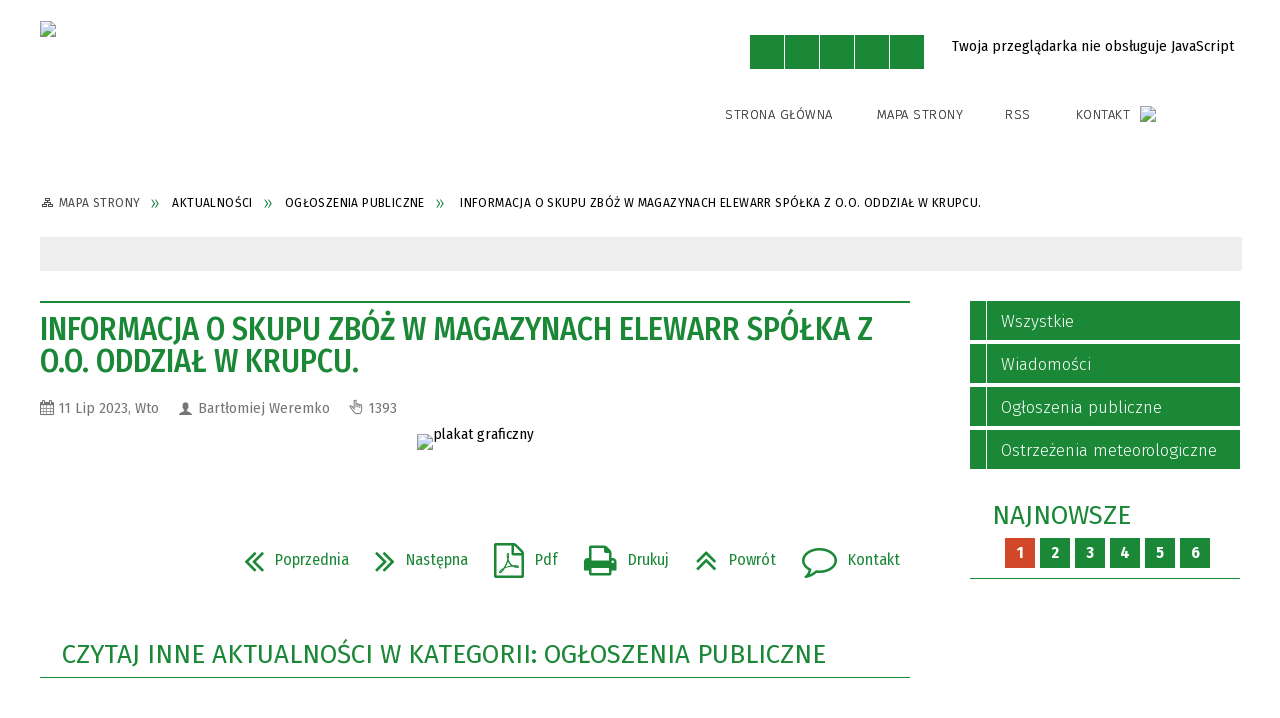

--- FILE ---
content_type: text/html; charset=utf-8
request_url: http://www.lopiennikgorny.pl/aktualnosc-658-informacja_o_skupu_zboz_w_magazynach.html
body_size: 13519
content:
<!DOCTYPE html>
<html lang="pl"  itemscope="itemscope" itemtype="http://schema.org/WebPage" xmlns="http://www.w3.org/1999/xhtml">
    <head>
        <!-- METAS - - - - - - - - - - - - - - - - - - - - - - - - - - - - - -->
        <title itemprop="name">Informacja o skupu zbóż w magazynach ELEWARR Spółka z o.o. Oddział w Krupcu. - Aktualności - Urząd Gminy w Łopienniku Górnym</title>
<meta http-equiv="Content-Type" content="text/html; charset=utf-8">
	<meta name="title" content="Informacja o skupu zbóż w magazynach ELEWARR Spółka z o.o. Oddział w Krupcu. - Aktualności - Urząd Gminy w Łopienniku Górnym">
	<meta name="description" content="Urząd Gminy w Łopienniku Górnym W związku ze zbliżającymi się żniwami i czasem skupu zbóż ze zbiorów 2023 r. w magazynach ELEWARR Spółka z o.o. Oddział w Krupcu zapraszamy do kontaktu.">
	<meta name="keywords" content="Urząd Gminy w Łopienniku Górnym">
	<meta name="author" content="CONCEPT Intermedia www.sam3.pl">
	<meta name="robots" content="index, follow">
        <meta name="viewport" content="width=device-width" >        
        
        <!-- EXTERNALS - - - - - - - - - - - - - - - - - - - - - - - - - - - -->		
        <link rel="shortcut icon" href="/themes/skin_01/images/favicon.ico" >
        <link rel="alternate" type="application/rss+xml"  title="RSS 2.0" href="http://www.lopiennikgorny.pl/aktualnosci.xml">
		
		

		
        	<link rel="stylesheet" type="text/css" media="all" href="/themes/skin_01/css/common.css">
	<link rel="stylesheet" type="text/css" media="all" href="/css/concept.gallery.css">
	<link rel="stylesheet" type="text/css" media="all" href="/css/_global.css">
	<link rel="stylesheet" type="text/css" media="screen" href="/wcag_video_player/ableplayer.min.css">
	<link rel="stylesheet" type="text/css" media="all" href="/css/icons_library.css">
	<link rel="stylesheet" type="text/css" media="screen" href="/css/jquery-ui-1.13.2/jquery-ui.min.css">
	<link rel="stylesheet" type="text/css" media="screen" href="/js/fancyBox/jquery.fancybox.css">
	<link rel="stylesheet" type="text/css" media="print" href="/css/print_strona.css">
	<link rel="stylesheet" type="text/css" media="all" href="/themes/skin_01/css/responsive.css">
	<link rel="stylesheet" type="text/css" media="all" href="/themes/skin_01/css/_multisite.css">
	<link rel="stylesheet" type="text/css" media="all" href="/css/concept-carousel.css">

        <!-- JAVASCRIPTS - - - - - - - - - - - - - - - - - - - - - - - - - - -->
                
                
        <script src="/js/jquery/jquery-3.5.0.min.js"></script>
                
        <script src="/js/jquery/jquery-ui-1.13.2.min.js"></script>
        <script src="/js/hammer.min.js"></script>
	<script src="/js/whcookies.min.js" ></script>
        <script src="/js/jquery/jquery.ui.datepicker.min.js"></script> 
        <script src="/js/jquery/jquery-ui-timepicker-addon.min.js"></script> 
        
        <script>
//<![CDATA[
document.write("<style>.zajawka { visibility: hidden; }</style>");
//]]>
</script>
        <!-- cdn for modernizr, if you haven't included it already -->
        <!-- script src="http://cdn.jsdelivr.net/webshim/1.12.4/extras/modernizr-custom.js"></script -->
        <!-- polyfiller file to detect and load polyfills -->
        <!-- script src="http://cdn.jsdelivr.net/webshim/1.12.4/polyfiller.js"></script -->

                <script>
        function get_upload_image_size(dimension)
        {
        if($dimension == 'x')
        return 270;
        else
        return 180;
        }
        </script>
        
        <script src="/js/../themes/skin_01/js/multisite.js"></script>
<script src="/js/menu.min.js"></script>
<script src="/js/functions.js"></script>
<script src="/js/jquery/concept-rotator.js"></script>
<script src="/js/jquery/jquery.easing.1.3.js"></script>
<script src="/js/gsap/TweenMax.min.js"></script>
<script src="/js/gsap/plugins/ScrollToPlugin.min.js"></script>
<script src="/js/gsap/plugins/CSSPlugin.min.js"></script>
<script src="/js/gsap/easing/EasePack.min.js"></script>
<script src="/js/concept.gallery.js?ver=3.0"></script>
<script src="/js/akceslab-ytplayer.js"></script>
<script src="/wcag_video_player/ableplayer.min.js"></script>
<script src="/wcag_video_player/thirdparty/js.cookie.js"></script>
<script src="/js/concept_carousel_v1_0.js"></script>
		
        <meta name=”deklaracja-dostępności” content=”/deklaracja_dostepnosci.html”>
    </head>
        <body class="module-aktualnosci action-show">
       
                <div class="page_title" style="display: none">
            Urząd Gminy Łopiennik Górny - www.lopiennikgorny.pl
<br><span class="data">Wygenerowano:&nbsp;22-12-2025</span>        </div>
        
        <h1 hidden>Urząd Gminy Łopiennik Górny - www.lopiennikgorny.pl
</h1>

        <div id="page_content">       
            <div id="overlay" onclick="clear_other_mobile_active_elements();toggle_body_overflow();"></div>
            <div id="page_container">                <table role="presentation" id="table_1" class="sekcja-paneli" style="width: 100%;">
<tbody>	<tr>
		<td id="PAN_HEAD" class="panel">
			<div>
<div class="wcag_links">
	<div class="links">
		<div class="hidden">
			<a href="#content" data-offset="-300" class="scroll_to">Przejdź do treści</a>
		</div>
		
		<div class="hidden"><div tabindex="0" onclick="jQuery('body').scrollTo('*[id^=\'search_comn_\']'); jQuery('*[id^=\'search_comn_\']').val('').focus();">Przejdź do Wyszukiwarki</div></div>
		<div class="hidden"><a class="mapa_strony" tabindex="0" href="/mapa_strony.html">Przejdź do mapy strony</a></div>
		<div class="hidden"><div tabindex="0" onclick="jQuery('body').scrollTo('*[id^=\'mainMenu_\']'); jQuery(':focusable', jQuery('*[id^=\'mainMenu_\']'))[0].focus();">Przejdź do Menu</div></div>
	</div>
</div>

<script>
	jQuery('.scroll_to').css('cursor' , 'pointer').click(function () {
	var target = jQuery(this).attr('href');
	jQuery('html, body').animate({
	scrollTop: jQuery(target).offset().top -140
	}, 1000);
	});
</script>



        
	

    <div class="miejsce-banerowe herb puste" >
                </div>




    <div class="miejsce-banerowe logo_w_naglowku " >
        <div class="pole-banerowe noprint" style="flex-grow: 1; " >
<a href="/" target="_self"><img src="/uploads/pub/img_files/img_1/logo_rgb.jpg" width="292" height="150" alt="Logo w nagłówku" loading="lazy" title="" onclick="jQuery.ajax({
	type:'POST',
	url:'/banery/click/id/1.html',
	dataType:'html'})"><span class="baner_title" style="display:none;">Logo w nagłówku</span></a></div>
<div class="noprint pole-banerowe">
<script>
    (function(d){
      var s = d.createElement("script");
      /* uncomment the following line to override default position*/
      /* s.setAttribute("data-position", 3);*/
      /* uncomment the following line to override default size (values: small, large)*/
      /* s.setAttribute("data-size", "small");*/
      /* uncomment the following line to override default language (e.g., fr, de, es, he, nl, etc.)*/
      /* s.setAttribute("data-language", "language");*/
      /* uncomment the following line to override color set via widget (e.g., #053f67)*/
       s.setAttribute("data-color", "#1A8836");
      /* uncomment the following line to override type set via widget (1=person, 2=chair, 3=eye, 4=text)*/
      /* s.setAttribute("data-type", "1");*/
      /* s.setAttribute("data-statement_text:", "Our Accessibility Statement");*/
      /* s.setAttribute("data-statement_url", "http://www.example.com/accessibility")";*/
      /* uncomment the following line to override support on mobile devices*/
      /* s.setAttribute("data-mobile", true);*/
      /* uncomment the following line to set custom trigger action for accessibility menu*/
      /* s.setAttribute("data-trigger", "triggerId")*/
      s.setAttribute("data-account", "MsFIrZrGxc");
      s.setAttribute("src", "https://cdn.userway.org/widget.js");
      (d.body || d.head).appendChild(s);
    })(document)
    </script>
    <noscript>Please ensure Javascript is enabled for purposes of <a href="https://userway.org">website accessibility</a></noscript>
  
</div>
        </div>




    <div class="miejsce-banerowe logo_w_naglowku_zadokowane " >
        <div class="pole-banerowe noprint" style="flex-grow: 1; " >
<a href="/" target="_self"><img src="/uploads/pub/img_files/img_28/logo-repons.png" width="38" height="50" alt="Logo w wersji responsywnej" loading="lazy" title="" onclick="jQuery.ajax({
	type:'POST',
	url:'/banery/click/id/28.html',
	dataType:'html'})"><span class="baner_title" style="display:none;">Logo w wersji responsywnej</span></a></div>
        </div>


<script>
    function toggleGlobalPause()
    {
        globalPause = !globalPause;
        jQuery("#hyperss .slide-image").toggleClass("stopped");
        jQuery(".stop-anim").toggleClass("play");

        var x = jQuery(".stop-anim").text();

        if (x == 'Wznów animacje') {
            jQuery(".stop-anim").text("Zatrzymaj animacje");
            jQuery(".stop-anim").attr("title", "Zatrzymaj animacje");
        } else {
            jQuery(".stop-anim").text("Wznów animacje");
            jQuery(".stop-anim").attr("title", "Wznów animacje");
        }
    }
</script>	

<div class="accesible" >
   <div class="stop-anim" title="Zatrzymaj animacje" tabindex="0" onclick="toggleGlobalPause();">Zatrzymaj animacje</div>
        <div class="wheelchair" title="Informacje o dostępności" onclick="location = ('http://www.lopiennikgorny.pl/strona-1-informacje_o_dostepnosci.html');"></div>
    <div class="deklaracja_dostep" title="Deklaracja dostępności" onclick="location = ('http://www.lopiennikgorny.pl/deklaracja_dostepnosci.html');"></div>
    <div class="deaf" title="Informacje dla niesłyszących" onclick="location = ('http://www.lopiennikgorny.pl/strona-2-informacje_dla_nieslyszacych.html');"></div>
    <div class="contrast" title="Informacje o kontraście" onclick="location = ('http://www.lopiennikgorny.pl/strona-3-informacja_o_kontrascie.html');"></div>
    </div>

<section class="component wyszukiwarka-wrapper " >

            <header class="belka hidden-wcag">
            <h2 class="title"><span>Wyszukiwarka</span></h2>
        </header>
    
    <div class="comn-wyszukiwarka" role="search">
        
        
        <div id="search_box_comn_srch_570742dca8a2ff0a60ccc9e2dc7ddbe3">
            <span class="warning show-delayed">Twoja przeglądarka nie obsługuje JavaScript</span>
        </div>

        <div class="cl"></div>
    </div>

    <script>
//<![CDATA[
jQuery.ajax({
	type:'POST',
	url:'/Common/getSearchAllForm/disp/none/hash_id/comn_srch_570742dca8a2ff0a60ccc9e2dc7ddbe3.html',
	dataType:'html',
	success:function(data, textStatus){jQuery('#search_box_comn_srch_570742dca8a2ff0a60ccc9e2dc7ddbe3').html(data);},
	complete:function(XMLHttpRequest, textStatus){wcagstinks(jQuery("#adv_form")); updateAdvSearchWidth(); jQuery("#adv_form");}})
//]]>
</script>
</section>


    <div class="miejsce-banerowe ikonki_standardowe " >
        <div class="noprint pole-banerowe">
<div class="topMenu_infobar">
    <div class="links">     

      <a href="/" class="home">Strona Główna</a>
		
      <a href="/mapa_strony.html" class="mapa_strony">Mapa Strony</a>
      
      <a href="/aktualnosci.xml" class="rss">RSS</a>
							
      <a href="/strona-2556-kontakt.html" class="poczta">Kontakt</a>	      
      
      <div class="cl" style="float: none; height: 0;"></div>
        
    </div>
</div>
</div>
        </div>




    <div class="miejsce-banerowe epupbip " >
        <div class="pole-banerowe noprint" style="flex-grow: 1; " >
<a href="https://uglopiennikgorny.bip.e-zeto.eu/" target="_blank"><img src="/uploads/pub/img_files/img_20/cdec09f0155622509b31f9e3bdfa3ae234702239.jpg" width="100" height="39" alt="BIP - kliknięcie spowoduje otwarcie nowego okna" loading="lazy" title="" onclick="jQuery.ajax({
	type:'POST',
	url:'/banery/click/id/20.html',
	dataType:'html'})"><span class="baner_title" style="display:none;">BIP</span></a></div>
        </div>


<div class="cl"></div>
<nav class="glowneMenu" data-component-name="comn_mainmenu" id="mainMenu_185d6ae8ce53d1d03070aafd0834f54c-wrapper" aria-labelledby="mainMenu_185d6ae8ce53d1d03070aafd0834f54c-label">   
    <h2 id="mainMenu_185d6ae8ce53d1d03070aafd0834f54c-label" class="hidden-wcag">Menu główne 1</h2>
    <div class="okazja_top2"></div>
    <div class="okazja_top3"></div>
    		
				
        <ul class="mainMenu " id="comn_185d6ae8ce53d1d03070aafd0834f54c">
         <li class="block block_nr_1" id="comn_185d6ae8ce53d1d03070aafd0834f54c_pos_1" data-color="#1A8836">
<a target="_self" class="menu-level-1 no-submenu" style="color:#fff; border-color:#1A8836; background: #1A8836;" href="/"><span class="menu_select_left" style="background:#1A8836;"></span><span class="menu_select_right" style="background:#1A8836;"></span><span class="menu_select_bottom" style="background:#1A8836;"></span><span style="background:#1A8836;" class="tytul_menu">Strona główna</span></a>
</li> <li class="block block_nr_2" id="comn_185d6ae8ce53d1d03070aafd0834f54c_pos_2" data-color="#1A8836">
<a target="_self" class="menu-level-1 no-submenu" style="color:#fff; border-color:#1A8836; background: #1A8836;" href="/aktualnosci-lista.html"><span class="menu_select_left" style="background:#1A8836;"></span><span class="menu_select_right" style="background:#1A8836;"></span><span class="menu_select_bottom" style="background:#1A8836;"></span><span style="background:#1A8836;" class="tytul_menu">Aktualności</span></a>
</li> <li class="block block_nr_3" id="comn_185d6ae8ce53d1d03070aafd0834f54c_pos_3" data-color="#1A8836">
<a target="_self" class="menu-level-1 no-submenu" style="color:#fff; border-color:#1A8836; background: #1A8836;" href="/galerie.html"><span class="menu_select_left" style="background:#1A8836;"></span><span class="menu_select_right" style="background:#1A8836;"></span><span class="menu_select_bottom" style="background:#1A8836;"></span><span style="background:#1A8836;" class="tytul_menu">Galerie zdjęć</span></a>
</li> <li class="block block_nr_4" id="comn_185d6ae8ce53d1d03070aafd0834f54c_pos_4" data-color="#1A8836">
<a target="_self" class="menu-level-1 no-submenu" style="color:#fff; border-color:#1A8836; background: #1A8836;" href="/strona-2556-kontakt.html"><span class="menu_select_left" style="background:#1A8836;"></span><span class="menu_select_right" style="background:#1A8836;"></span><span class="menu_select_bottom" style="background:#1A8836;"></span><span style="background:#1A8836;" class="tytul_menu">Kontakt</span></a>
</li>        </ul>
		
		                <script>
//<![CDATA[
                var candidate = document.getElementById('comn_185d6ae8ce53d1d03070aafd0834f54c_pos_2');
                candidate.className += ' sel';
        
//]]>
</script>                <script>
//<![CDATA[
window.onscroll = function() { menuDocking("comn_185d6ae8ce53d1d03070aafd0834f54c");}; 
//]]>
</script><script>
//<![CDATA[
window.onresize = function() { menuDocking("comn_185d6ae8ce53d1d03070aafd0834f54c");}; 
//]]>
</script> 		
    </nav>
<div class="cl"></div>

    <div class="miejsce-banerowe baner_pod_naglowkiem_1200x100 puste" >
                </div>


<nav class="navigator" id="breadcrumbs" aria-labelledby="breadcrumbs-label">
    <h2 id="breadcrumbs-label" class="hidden-wcag">Breadcrumbs</h2>
    
    <ul itemscope itemtype="http://schema.org/BreadcrumbList">
        
    <li itemprop="itemListElement" itemscope itemtype="http://schema.org/ListItem"><a class="navigator_home" property="item" typeof="WebPage" itemprop="item" itemtype="https://schema.org/Thing" itemscope="itemscope" id="nav-pos-mapa_strony" href="/mapa_strony.html"><span itemprop="name">Mapa Strony</span></a><meta itemprop="position" content="1"></li><li itemprop="itemListElement" itemscope itemtype="http://schema.org/ListItem"><a property="item" typeof="WebPage" itemprop="item" itemtype="https://schema.org/Thing" itemscope="itemscope" id="nav-pos-aktualnosci" href="/aktualnosci-lista.html"><span itemprop="name">Aktualności</span></a><meta itemprop="position" content="2"></li><li itemprop="itemListElement" itemscope itemtype="http://schema.org/ListItem"><a property="item" typeof="WebPage" itemprop="item" itemtype="https://schema.org/Thing" itemscope="itemscope" id="nav-pos-ogloszenia_publiczne" href="/aktualnosci-36-ogloszenia_publiczne.html"><span itemprop="name">Ogłoszenia publiczne</span></a><meta itemprop="position" content="3"></li><li itemprop="itemListElement" itemscope itemtype="http://schema.org/ListItem"><a property="item" typeof="WebPage" itemprop="item" itemtype="https://schema.org/Thing" itemscope="itemscope" id="nav-pos-informacja_o_skupu_zboz_w_magazynach" href="/aktualnosc-658-informacja_o_skupu_zboz_w_magazynach.html"><span itemprop="name"> Informacja o skupu zbóż w magazynach ELEWARR Spółka z o.o. Oddział w Krupcu.</span></a><meta itemprop="position" content="4"></li>        
    </ul>

</nav>
<script src="/js/infobar/infobar.min.js"></script>        
        <script>
            //<![CDATA[
            function InfobarStop()
            {
                iobj = document.getElementById("infobar_static");
                iobj.style.display = 'none';
                document.cookie = 'infobar' + '=' + escape(true) + (0 ? '; expires=' + new Date(+new Date() + 0 * 864e5).toGMTString() : '') + '; path=/'
            }
            //]]>
        </script>
        <h2 class="hidden-wcag">Informacje w sliderze</h2>
        <div id="infobar_static" class="scroll" style="position: relative; margin-top: 8px; height: 21px; border: 1px solid #eeeeee; background-color: #eeeeee">
            <div id="infobar_div" class="infobar"></div>
            <div class="infobar_close" title="Ukryj infobar" onclick="InfobarStop();"></div>
        </div>
        <script>
            var options = new Object();
            options.speed = 2;             options.displayMode = 'scroll';             options.fadeTimer = '3000';            
            options.newsPictureURL = 'http://www.lopiennikgorny.pl/uploads/infobar/e36m69nmt4infobar.png';             options.fontName = 'inherit';            options.fontSize = '100%';             options.fontColor = '#000000';             options.fontBold = false;             options.fontItalics = false;             options.fontUnderline = false;             options.fontHoverColor = '#FF0000';             options.fontHoverItalics = false;             options.fontHoverUnderline = true;             options.backgroundTopColor = '#eeeeee';             options.backgroundBottomColor = '#eeeeee';             options.fontHoverBackgroundTopColor = 'transparent';             options.fontHoverBackgroundBottomColor = 'transparent';             options.newsSpace = 10;             options.hoverSpeed = 150; 
            var titles = 'Nieczynny Punkt Selektywnej Zbiórki Odpadów Komunalnych.;Zbiórka płodów rolnych dla Krasnostawskiego Szpitala.;Dobrowolna Zasadnicza Służba Wojskowa 2026.;Zbiórka płodów rolnych na potrzeby kuchni szpitalnej SP ZOZ w Krasnymstawie.;Ogłoszenie otwartego konkursu ofert na powierzenie lub wsparcie realizacji zadań publicznych w 2026 r. w obszarze wspierania i upowszechniania kultury fizycznej;Przetarg ustny nieograniczony na sprzedaż nieruchomości.;ANKIETA: Opracowanie Powiatowej Strategii Rozwiązywania Problemów Społecznych dla Powiatu Krasnostawskiego na lata 2026 -2035;Zarezerwuj wizytę stacjonarną w ZUS;„Pomóż Dzieciom Przetrwać Zimę 2025” ;21 LISTOPADA DZIEŃ PRACOWNIKA SOCJALNEGO';             var links = '/aktualnosc-1046-nieczynny_punkt_selektywnej_zbiorki.html;/aktualnosc-1045-zbiorka_plodow_rolnych_dla.html;/aktualnosc-1044-dobrowolna_zasadnicza_sluzba_wojskowa.html;/aktualnosc-1043-zbiorka_plodow_rolnych_na_potrzeby.html;/aktualnosc-1042-ogloszenie_otwartego_konkursu_ofert_na.html;/aktualnosc-1041-przetarg_ustny_nieograniczony_na.html;/aktualnosc-1040-ankieta_opracowanie_powiatowej.html;/aktualnosc-1039-zarezerwuj_wizyte_stacjonarna_w_zus.html;/aktualnosc-1038-pomoz_dzieciom_przetrwac_zime_2025.html;/aktualnosc-1037-21_listopada_dzien_pracownika_socjalnego.html';             jQuery(window).on("load", function () {
                infobar(jQuery('#infobar_div'), titles, links, options);
            });
        </script>
    			</div>
		</td>
	</tr>
</tbody></table>
<table role="presentation" id="table_2" class="sekcja-paneli" style="width: 100%;">
<tbody>	<tr>
		<td id="PAN_1" class="panel">
			<div>


    <div class="miejsce-banerowe baner_w_centralnym_panelu_u_gory_897x100 puste" >
                </div>


				<div id='content'><div class="messages">
            
    
    
    </div>


<article class="" itemscope itemtype="http://schema.org/NewsArticle" itemid="news-658">

    <meta itemprop="description" content="W związku ze zbliżającymi się żniwami i czasem skupu zbóż ze zbiorów 2023 r. w magazynach ELEWARR Spółka z o.o. Oddział w Krupcu zapraszamy do kontaktu.">
    <meta itemprop="datePublished" content="2023-07-11T10:12:45+02:00">

    <header>

        <span class="etykieta_zajawka">
            <span class="label" style="background: #1A8836; border-color: #1A8836;" title=""></span>        </span>	

        <h2 class="title" itemprop="headline">
             Informacja o skupu zbóż w magazynach ELEWARR Spółka z o.o. Oddział w Krupcu.        </h2>
    </header>

    
    <span class="info"><strong aria-hidden="true" class="date" title="Data publikacji">11 Lip 2023, Wto</strong><strong class="hidden-wcag" >Data publikacji, 11 Lip 2023, Wto</strong><span class="info_seperator" aria-hidden="true">,</span> <strong aria-hidden="true" class="author" title="Autor">Bartłomiej Weremko</strong><strong class="hidden-wcag" >Autor, Bartłomiej Weremko</strong><span class="info_seperator" aria-hidden="true">,</span> <strong aria-hidden="true" class="views" title="Liczba wyświetleń">1393</strong><strong class="hidden-wcag" >Ilość wyświetleń, 1393</strong></span>                    

                
			<span class="grafika_tresc" style="max-width:870px">           
				<a class="fancybox" href="/uploads/pub/news/news_658/zajawki/7c27c19fbfa983c781aa42bd0193e20b01351167.png"><img alt="plakat graficzny" style="max-width: 870px; height: auto;" itemprop="image" src="http://www.lopiennikgorny.pl/uploads/pub/news/news_658/zajawki/normal_7c27c19fbfa983c781aa42bd0193e20b01351167.png"></a>				
								
			</span>
		
    <div class="tresc" itemprop="articleBody">
        <p><img src="/uploads/pub/news/news_658/text/ulotka%20ELEWARR%20Oddział%20w%20Krupcu_1.jpg" alt="" width="1800" height="2786" /></p>    </div>

    <aside class="left" style="max-width:100%;">
               
    </aside>
	
	


    <footer class="bottom">
        
                                    <ul class="actions">
			<li class="prev" title="Przejdź do poprzedniej aktualności" onclick="location=('/aktualnosc-601-ogolnopolski_turniej_wiedzy_pozarniczej.html');"><span class="hidden-wcag">Przejdź do - aktualność </span>Poprzednia</li>
			<li class="next" title="Przejdź do następnej aktualności" onclick="location=('/aktualnosc-690-uwaga_protest.html');"><span class="hidden-wcag">Przejdź do - aktualność </span>Następna</li>
		<li title="Pobierz plik Pdf z treścią" class="pdf" onclick="location=('https://converter.sam3.pl/convert.php?url=http://www.lopiennikgorny.pl/aktualnosc-658-informacja_o_skupu_zboz_w_magazynach.html&amp;title=Informacja_o_skupu_zboz_w_magazynach_ELEWARR_Spolka_z_o_o_Oddzial_w_Krupcu');"><span class="hidden-wcag">Pobierz artykuł w formie pliku </span>Pdf</li>					<li class="print" title="Drukuj treść" onclick="window.print();">Drukuj<span class="hidden-wcag"> treść tego artykułu</span></li>
			<li class="back" title="Powrót" onclick="history.back();">Powrót<span class="hidden-wcag"> do poprzedniej strony</span></li>
			<li class="zglos" title="Kontakt" onclick="location=('/strona-2556-kontakt.html');">Kontakt<span class="hidden-wcag"> na stronie Kontakt</span></li>
	                
</ul>        <div class="cl"></div>
    </footer>
</article>

<div class="cl"></div>

    <div class="noprint">
        
<section class="component" data-component-name="news_aktualnosci_inne" id="news_1649b92fd5d44e6910ab15cbf78e877b"> 

    <header class="belka">
        <h2 class="title">
            <a href="/aktualnosci-36-Og%C5%82oszenia+publiczne.html">Czytaj inne aktualności w kategorii:&nbsp;Ogłoszenia publiczne</a>        </h2>
    </header>

    <ul class="zaj-list switcher view_normal size-thumb columns-3">	<li class="zaj-wrapper" ><div class="zajawka news_zaj "><a target="_self" href="/aktualnosc-1046-nieczynny_punkt_selektywnej_zbiorki.html"><span class="box-left" style="width: 270px;">
    <img alt="plakat graficzny" loading="lazy" width="270" height="180" src="/uploads/pub/news/news_1046/zajawki/thumb_438e42011b275bf7012c9126386dd3c7b722018c.jpg">
</span>

<span class="box-right">
     
  <span class="title">    
    <span class="etykieta_zajawka">      
    	<span class="label" style="background: #1A8836; border-color: #1A8836;" title=""></span>      
    </span>    
    Nieczynny Punkt Selektywnej Zbiórki Odpadów Komunalnych.    
  </span>
  <span class="tresc">
    Informujemy, że w dniu 27.12.2025r. Punkt Selektywnej Zbiórki Odpadów Komunalnych będzie nieczynny. Za utrudnienia przepraszamy i zapraszamy w innym terminie.
  </span>
  <span class="newslink">
    Więcej »
  </span>
  <span class="zajawka_click">
    kliknij, aby przejść do dalszej części informacji
  </span>

 
</span>
</a></div>	</li>	<li class="zaj-wrapper" ><div class="zajawka news_zaj "><a target="_self" href="/aktualnosc-1045-zbiorka_plodow_rolnych_dla.html"><span class="box-left" style="width: 270px;">
    <img alt="plakat graficzny" loading="lazy" width="270" height="180" src="/uploads/pub/news/news_1045/zajawki/thumb_ebc7ac54296b85557748b47eb281ea8c1dde2a01.jpg">
</span>

<span class="box-right">
     
  <span class="title">    
    <span class="etykieta_zajawka">      
    	<span class="label" style="background: #1A8836; border-color: #1A8836;" title=""></span>      
    </span>    
    Zbiórka płodów rolnych dla Krasnostawskiego Szpitala.    
  </span>
  <span class="tresc">
    Gmina Łopiennik Górny wraz z Gminnym Ośrodkiem Pomocy Społecznej Łopiennik Górny 16 grudnia 2025 roku zorganizowała zbiórkę płodów rolnych na terenie naszej gminy dla Krasnostawskiego Szpitala. Zebrane dary zostały przekazane protokolarnie do
  </span>
  <span class="newslink">
    Więcej »
  </span>
  <span class="zajawka_click">
    kliknij, aby przejść do dalszej części informacji
  </span>

 
</span>
</a></div>	</li>	<li class="zaj-wrapper" ><div class="zajawka news_zaj "><a target="_self" href="/aktualnosc-1044-dobrowolna_zasadnicza_sluzba_wojskowa.html"><span class="box-left" style="width: 270px;">
    <img alt="Plakat graficzny." loading="lazy" width="270" height="180" src="/uploads/pub/news/news_1044/zajawki/thumb_6a427f374397b7b38134e676eae10555d54d5f56.jpg">
</span>

<span class="box-right">
     
  <span class="title">    
    <span class="etykieta_zajawka">      
    	<span class="label" style="background: #1A8836; border-color: #1A8836;" title=""></span>      
    </span>    
    Dobrowolna Zasadnicza Służba Wojskowa 2026.    
  </span>
  <span class="tresc">
    Dobrowolna Zasadnicza Służba Wojskowa 2026 – Dołącz do Wojska Polskiego Rok 2026 to idealny moment, aby podjąć wyzwanie i sprawdzić swoje możliwości w Wojsku Polskim.
  </span>
  <span class="newslink">
    Więcej »
  </span>
  <span class="zajawka_click">
    kliknij, aby przejść do dalszej części informacji
  </span>

 
</span>
</a></div>	</li>	</ul>
    <div class="link" style="float:right;">
        <a class="act" title="pozostałe z kategorii" href="/aktualnosci-36-Og%C5%82oszenia+publiczne.html">Pozostałe w kategorii</a>    </div>
	
	<div class="clr"></div>

</section>
    </div>
     

<script>
    function get_upload_image_size(dimension)
    {
        if (dimension == 'x')
            return 270;
        else
            return 180;
    }

    jQuery(document).ready(function () {
        gallery_inject('mini');
    });
</script>  
<script src="/js/fancyBox/jquery.fancybox.min.js" ></script>

<script>
    jQuery('.fancybox').fancybox({
        transitionIn	:	'fade',
		transitionOut	:	'fade',
        speedIn         :	600, 
		speedOut		:	200, 
        autoScale: true,
        closeBtn: false,
        beforeShow: function () {
         
            var imgAlt = jQuery(this.element).find("img").attr("alt");
                       
            if (imgAlt) {
                this.title = imgAlt;
                jQuery(".fancybox-image").attr("alt", imgAlt);
            } else {
                this.title = '';											   
            }

            this.title = (this.title ? '<h4>' + this.title + '</h4>' : '') ;
            if (this.group.length > 1) {
                this.title += '<span class="counter">Zdjęcie ' + (this.index + 1) + ' z ' + this.group.length + '</span>';
                if (jQuery.fancybox.player.isActive) {
                    this.title += '<a href="javascript:jQuery.fancybox.play();" title="Wyłącz pokaz zdjęć" class="myPlay myPlayON" onclick="jQuery(\'.myPlay\').toggleClass(\'myPlayON\')">Zatrzymaj</a>';
                } else {
                    this.title += '<a href="javascript:jQuery.fancybox.play();" title="Włącz pokaz zdjęć" class="myPlay" onclick="jQuery(\'.myPlay\').toggleClass(\'myPlayON\')">Uruchom</a>';
                }
            }
            this.title += '<a onClick="parent.jQuery.fancybox.close();" alt="Zamknij" title="Zamyka okno" class="fancybox-item fancybox-close" href="javascript:;">Zamknij</a>';
        },
        helpers: {
            title: {
                type: 'inside',
                position: 'top',
            }
        },
        afterShow: function () {
            // odkomentuj v2 zeby uruchomic FancyBox-a z focusem
            //jQuery(this.content).attr("tabindex",1).focus(); // v1
            //jQuery('.fancybox-wrap a').first().focus(); // v2
        }
    });
</script>

				</div>


    <div class="miejsce-banerowe baner_w_centralnym_panelu_na_dole puste" >
                </div>


			</div>
		</td>
		<td id="PAN_2" class="panel">
			<div>


    <div class="miejsce-banerowe baner_w_prawym_panelu_u_gory_291x100 puste" >
                </div>


<div><nav class="aktu_menu component" aria-labelledby="news_7877b225c5734809aaa6b638f5f8a0ab-label">
    <h2 id="news_7877b225c5734809aaa6b638f5f8a0ab-label" class="hidden-wcag">Menu modułowe - Aktualności</h2>

            <header class="belka">
            <h2 class="title"><span>Menu</span></h2>
        </header>
    
    <ul class="portal-menu" id="news_7877b225c5734809aaa6b638f5f8a0ab">
        <li id="level-1-news_7877b225c5734809aaa6b638f5f8a0ab-all" class="level-1"><a href="/aktualnosci-lista-reset.html"><span class="label" style="background: #1A8836; border-color: #1A8836;" title=""></span>Wszystkie</a></li><li id="level-1-news_7877b225c5734809aaa6b638f5f8a0ab-31" class="level-1"><a href="/aktualnosci-31-wiadomosci.html"><span class="label" style="background: #1A8836; border-color: #1A8836;" title=""></span>Wiadomości</a><ul class="level-2-wrapper" style="display: none;" id="level-2-news_7877b225c5734809aaa6b638f5f8a0ab-wrapper-31"><li class="level-2" id="level-2-news_7877b225c5734809aaa6b638f5f8a0ab-39" style="background-color: #1A8836; color: #fff;"><a href="/aktualnosci-39-oswiata.html"><span class="label" style="background: #1A8836; border-color: #1A8836;" title=""></span>Oświata</a></li><li class="level-2" id="level-2-news_7877b225c5734809aaa6b638f5f8a0ab-38" style="background-color: #1A8836; color: #fff;"><a href="/aktualnosci-38-sport_i_rekreacja.html"><span class="label" style="background: #1A8836; border-color: #1A8836;" title=""></span>Sport i Rekreacja</a></li><li class="level-2" id="level-2-news_7877b225c5734809aaa6b638f5f8a0ab-32" style="background-color: #1A8836; color: #fff;"><a href="/aktualnosci-32-kultura.html"><span class="label" style="background: #1A8836; border-color: #1A8836;" title=""></span>Kultura</a></li><li class="level-2" id="level-2-news_7877b225c5734809aaa6b638f5f8a0ab-43" style="background-color: #1A8836; color: #fff;"><a href="/aktualnosci-43-inwestycje.html"><span class="label" style="background: #1A8836; border-color: #1A8836;" title=""></span>Inwestycje</a></li></ul></li><li id="level-1-news_7877b225c5734809aaa6b638f5f8a0ab-36" class="level-1"><a href="/aktualnosci-36-ogloszenia_publiczne.html"><span class="label" style="background: #1A8836; border-color: #1A8836;" title=""></span>Ogłoszenia publiczne</a></li><li id="level-1-news_7877b225c5734809aaa6b638f5f8a0ab-33" class="level-1"><a href="/aktualnosci-33-ostrzezenia_meteorologiczne.html"><span class="label" style="background: #1A8836; border-color: #1A8836;" title=""></span>Ostrzeżenia meteorologiczne</a></li>    </ul>

    <script>
        jQuery(document).ready(function () {
            highlight_menu_item('news_7877b225c5734809aaa6b638f5f8a0ab', ["0", "36"]);
        });
    </script>
</nav>
</div>
<section class="component" id="news_3796a7e9b9295bcc35566d64add3a119">    

            <header class="belka">   
            			
                <h2 class="title">
                    <a title="Najnowsze" href="/aktualnosci-lista.html">Najnowsze</a>                </h2>	
            
            <div class="numbers"><div class="sel" ><span aria-hidden="true">1</span><span class="hidden-wcag">Wybierz element 1</span></div><div  ><span aria-hidden="true">2</span><span class="hidden-wcag">Wybierz element 2</span></div><div  ><span aria-hidden="true">3</span><span class="hidden-wcag">Wybierz element 3</span></div><div  ><span aria-hidden="true">4</span><span class="hidden-wcag">Wybierz element 4</span></div><div  ><span aria-hidden="true">5</span><span class="hidden-wcag">Wybierz element 5</span></div><div  ><span aria-hidden="true">6</span><span class="hidden-wcag">Wybierz element 6</span></div></div>        </header>	

    
    <ul class="zaj-list switcher view_normal size-thumb columns-1" id="news_3796a7e9b9295bcc35566d64add3a119-switcher">	<li class="zaj-wrapper"  id="news_3796a7e9b9295bcc35566d64add3a119-0"><div class="zajawka news_zaj "><a target="_self" href="/aktualnosc-1046-nieczynny_punkt_selektywnej_zbiorki.html"><span class="box-left" style="width: 270px;">
    <img alt="plakat graficzny" loading="lazy" width="270" height="180" src="/uploads/pub/news/news_1046/zajawki/thumb_438e42011b275bf7012c9126386dd3c7b722018c.jpg">
</span>

<span class="box-right">
     
  <span class="title">    
    <span class="etykieta_zajawka">      
    	<span class="label" style="background: #1A8836; border-color: #1A8836;" title=""></span>      
    </span>    
    Nieczynny Punkt Selektywnej Zbiórki Odpadów Komunalnych.    
  </span>
  <span class="tresc">
    Informujemy, że w dniu 27.12.2025r. Punkt Selektywnej Zbiórki Odpadów Komunalnych będzie nieczynny. Za utrudnienia przepraszamy i zapraszamy w innym terminie.
  </span>
  <span class="newslink">
    Więcej »
  </span>
  <span class="zajawka_click">
    kliknij, aby przejść do dalszej części informacji
  </span>

 
</span>
</a></div>	</li>	<li class="zaj-wrapper"  id="news_3796a7e9b9295bcc35566d64add3a119-1"><div class="zajawka news_zaj "><a target="_self" href="/aktualnosc-1045-zbiorka_plodow_rolnych_dla.html"><span class="box-left" style="width: 270px;">
    <img alt="plakat graficzny" loading="lazy" width="270" height="180" src="/uploads/pub/news/news_1045/zajawki/thumb_ebc7ac54296b85557748b47eb281ea8c1dde2a01.jpg">
</span>

<span class="box-right">
     
  <span class="title">    
    <span class="etykieta_zajawka">      
    	<span class="label" style="background: #1A8836; border-color: #1A8836;" title=""></span>      
    </span>    
    Zbiórka płodów rolnych dla Krasnostawskiego Szpitala.    
  </span>
  <span class="tresc">
    Gmina Łopiennik Górny wraz z Gminnym Ośrodkiem Pomocy Społecznej Łopiennik Górny 16 grudnia 2025 roku zorganizowała zbiórkę płodów rolnych na terenie naszej gminy dla Krasnostawskiego Szpitala. Zebrane dary zostały przekazane protokolarnie do
  </span>
  <span class="newslink">
    Więcej »
  </span>
  <span class="zajawka_click">
    kliknij, aby przejść do dalszej części informacji
  </span>

 
</span>
</a></div>	</li>	<li class="zaj-wrapper"  id="news_3796a7e9b9295bcc35566d64add3a119-2"><div class="zajawka news_zaj "><a target="_self" href="/aktualnosc-1044-dobrowolna_zasadnicza_sluzba_wojskowa.html"><span class="box-left" style="width: 270px;">
    <img alt="Plakat graficzny." loading="lazy" width="270" height="180" src="/uploads/pub/news/news_1044/zajawki/thumb_6a427f374397b7b38134e676eae10555d54d5f56.jpg">
</span>

<span class="box-right">
     
  <span class="title">    
    <span class="etykieta_zajawka">      
    	<span class="label" style="background: #1A8836; border-color: #1A8836;" title=""></span>      
    </span>    
    Dobrowolna Zasadnicza Służba Wojskowa 2026.    
  </span>
  <span class="tresc">
    Dobrowolna Zasadnicza Służba Wojskowa 2026 – Dołącz do Wojska Polskiego Rok 2026 to idealny moment, aby podjąć wyzwanie i sprawdzić swoje możliwości w Wojsku Polskim.
  </span>
  <span class="newslink">
    Więcej »
  </span>
  <span class="zajawka_click">
    kliknij, aby przejść do dalszej części informacji
  </span>

 
</span>
</a></div>	</li>	<li class="zaj-wrapper"  id="news_3796a7e9b9295bcc35566d64add3a119-3"><div class="zajawka news_zaj "><a target="_self" href="/aktualnosc-1043-zbiorka_plodow_rolnych_na_potrzeby.html"><span class="box-left" style="width: 270px;">
    <img alt="zdjęcie szpitala ZOZ w Krasnymstawie." loading="lazy" width="270" height="180" src="/uploads/pub/news/news_1043/zajawki/thumb_dfda2f3a74e76737ecd69ac65b097286552b37d4.jpg">
</span>

<span class="box-right">
     
  <span class="title">    
    <span class="etykieta_zajawka">      
    	<span class="label" style="background: #1A8836; border-color: #1A8836;" title=""></span>      
    </span>    
    Zbiórka płodów rolnych na potrzeby kuchni szpitalnej SP ZOZ w Krasnymstawie.    
  </span>
  <span class="tresc">
    Gmina Łopiennik Górny / Gminny Ośrodek Pomocy Społecznej Łopiennik Górny, na prośbę dyrekcji SP ZOZ w Krasnymstawie, organizuje zbiórkę płodów rolnych (ziemniaki, marchew, cebula, pietruszka, buraki czerwone itp.) na potrzeby kuchni szpitalne
  </span>
  <span class="newslink">
    Więcej »
  </span>
  <span class="zajawka_click">
    kliknij, aby przejść do dalszej części informacji
  </span>

 
</span>
</a></div>	</li>	<li class="zaj-wrapper"  id="news_3796a7e9b9295bcc35566d64add3a119-4"><div class="zajawka news_zaj "><a target="_self" href="/aktualnosc-1041-przetarg_ustny_nieograniczony_na.html"><span class="box-left" style="width: 270px;">
    <img alt="plakat graficzny z herbem gminy Łopiennik Górny." loading="lazy" width="270" height="180" src="/uploads/pub/news/news_1041/zajawki/thumb_fc381a0afdfa76af01b2db2e782e98d292f6308a.jpg">
</span>

<span class="box-right">
     
  <span class="title">    
    <span class="etykieta_zajawka">      
    	<span class="label" style="background: #1A8836; border-color: #1A8836;" title=""></span>      
    </span>    
    Przetarg ustny nieograniczony na sprzedaż nieruchomości.    
  </span>
  <span class="tresc">
    Wójt Gminy Łopiennik Górny ogłasza przetarg ustny nieograniczony na sprzedaż nieruchomości, stanowiącej własność Gminy Łopiennik Górny, położonych w miejscowości Żulin.
  </span>
  <span class="newslink">
    Więcej »
  </span>
  <span class="zajawka_click">
    kliknij, aby przejść do dalszej części informacji
  </span>

 
</span>
</a></div>	</li>	<li class="zaj-wrapper"  id="news_3796a7e9b9295bcc35566d64add3a119-5"><div class="zajawka news_zaj "><a target="_self" href="/aktualnosc-1040-ankieta_opracowanie_powiatowej.html"><span class="box-left" style="width: 270px;">
    <img alt="zdjęcie z tytułem ankiety" loading="lazy" width="270" height="180" src="/uploads/pub/news/news_1040/zajawki/thumb_1d78fdef6ad6d7b4e98aee19934929503f54e5ff.jpg">
</span>

<span class="box-right">
     
  <span class="title">    
    <span class="etykieta_zajawka">      
    	<span class="label" style="background: #1A8836; border-color: #1A8836;" title=""></span>      
    </span>    
    ANKIETA: Opracowanie Powiatowej Strategii Rozwiązywania Problemów Społecznych dla Powiatu Krasnostawskiego na lata 2026 -2035    
  </span>
  <span class="tresc">
    W związku z pracami nad opracowaniem Powiatowej Strategii Rozwiązywania Problemów Społecznych na lata 2026–2035, Powiatowe Centrum Pomocy Rodzinie w Krasnymstawie zwraca się z prośbą o wypełnienie ankiety, która pomoże jednostce lepiej zrozumi
  </span>
  <span class="newslink">
    Więcej »
  </span>
  <span class="zajawka_click">
    kliknij, aby przejść do dalszej części informacji
  </span>

 
</span>
</a></div>	</li>	</ul>
   <div class="clr"></div>    

                    <script>
            jQuery(document).ready(
                    conceptRotator(
                            jQuery,
                            jQuery('#news_3796a7e9b9295bcc35566d64add3a119'),
                            jQuery('#news_3796a7e9b9295bcc35566d64add3a119 .switcher'),
                            jQuery('#news_3796a7e9b9295bcc35566d64add3a119 .numbers'),
    5,
                            8000                            ));

        </script>
    
</section>
			</div>
		</td>
	</tr>
</tbody></table>
<table role="presentation" id="table_3" class="sekcja-paneli" style="width: 100%;">
<tbody>	<tr>
		<td id="PAN_FOOT" class="panel">
			<div>


    <div class="miejsce-banerowe baner_przed_stopka_1200x100 puste" >
                </div>



	<section class="component" data-component-name="comn_baner_carousel" id="comn_7cdb8378ecf4831dd5c4861376fe4ec7">  
							<header class="belka hidden-wcag">   
					<h2 class="hidden-wcag">Informacje w sliderze</h2>
				</header>
						<div class="karuzela_border_top"></div>
			<div class="karuzela-wrapper">
				<div class="karuzela-container concept-carousel karuzela">
					<div class="kar-wrapper">
						<div class="kar-overflow">
							<ul>
								<li>
<a href="https://www.lubelskie.pl/" target="_blank"><img src="/uploads/pub/img_files/img_10/bn2.png" alt="Lubelskie - kliknięcie spowoduje otwarcie nowego okna" title=""  ></a></li>
<li>
<a href="https://www.lublin.uw.gov.pl/" target="_blank"><img src="/uploads/pub/img_files/img_11/bn3.png" alt="Lubelski Urząd Wojewódzki - kliknięcie spowoduje otwarcie nowego okna" title=""  ></a></li>
<li>
<a href="https://www.krasnystaw-powiat.pl/" target="_blank"><img src="/uploads/pub/img_files/img_12/bn4.png" alt="Powiat Krasnystaw - kliknięcie spowoduje otwarcie nowego okna" title=""  ></a></li>
<li>
<a href="http://lgdkrasnystaw.pl/" target="_blank"><img src="/uploads/pub/img_files/img_13/bn5.png" alt="Lokalna Grupa Działania Krasnystaw - kliknięcie spowoduje otwarcie nowego okna" title=""  ></a></li>
<li>
<a href="https://goklopiennik.org/" target="_blank"><img src="/uploads/pub/img_files/img_14/bn6.png" alt="GOK Łopiennik - kliknięcie spowoduje otwarcie nowego okna" title=""  ></a></li>
<li>
<a href="http://www.bpglopiennik.pl/" target="_blank"><img src="/uploads/pub/img_files/img_15/bn7.png" alt="Biblioteka Publiczna Gminy Łopiennik - kliknięcie spowoduje otwarcie nowego okna" title=""  ></a></li>
<li>
<a href="http://gopslopiennik.pl/news.php" target="_blank"><img src="/uploads/pub/img_files/img_23/bn8.png" alt="GOPS Łopiennik - kliknięcie spowoduje otwarcie nowego okna" title=""  ></a></li>
<li>
<a href="https://rodzina.gov.pl/duza-rodzina/karta-duzej-rodziny" target="_blank"><img src="/uploads/pub/img_files/img_24/karta_duzej_rodziny.jpg" alt="Karta Dużej Rodziny - kliknięcie spowoduje otwarcie nowego okna" title=""  ></a></li>
<li>
<a href="https://lotkrasnystaw.pl/" target="_blank"><img src="/uploads/pub/img_files/img_25/LotLogo.jpg" alt="Lokalna Organizacja Turystyczna Krasnystaw - kliknięcie spowoduje otwarcie nowego okna" title=""  ></a></li>
<li>
<a href="https://mikroporady.pl/" target="_blank"><img src="/uploads/pub/img_files/img_26/mikroporady.jpg" alt="Mikroporady - kliknięcie spowoduje otwarcie nowego okna" title=""  ></a></li>
<li>
<a href="https://www.biznes.gov.pl/pl/firma" target="_blank"><img src="/uploads/pub/img_files/img_27/bn101.png" alt="Biznes.gov.pl - kliknięcie spowoduje otwarcie nowego okna" title=""  ></a></li>
<li>
<a href="http://www.ckrsiennica.pl/" target="_blank"><img src="/uploads/pub/img_files/img_31/d4512163a778a1a1a5a8857d46fb4ed81b6afe1d.jpg" alt="Szkoła w Siennicy Różanej - kliknięcie spowoduje otwarcie nowego okna" title=""  ></a></li>
				
							</ul>
						</div>
					</div>
				</div>
			</div>

			<script>
				var containerOptions = {};
				containerOptions.autoPlay = true;
				containerOptions.navArrows = true;
				containerOptions.navPager = false;
				containerOptions.step = 0;	//	elements in step - 0 for full page
				containerOptions.delay = 8000;
				containerOptions.transitionSpeed = 800;
				containerOptions.loop = true;
				containerOptions.dragSupport = false;
				containerOptions.minimalMargin = 10;	// minimalny margines między banerami
				containerOptions.maxMargin = 20;	// jeśli justowane banery mają większy margines niż ten parametr zostaną ułożone do lewej lub środka (k1Options.alignPagesWithSpace) a nie justowane
				containerOptions.alignPagesWithSpace = 'center';	//	left, center

				function runCarousel() {
					conceptCarousel(jQuery, jQuery('.karuzela'), containerOptions)
				}
				
				jQuery(window).on('load', runCarousel);
				jQuery(document).bind('pageload', runCarousel);
			</script>
	</section>

			</div>
		</td>
	</tr>
	<tr>
		<td id="FULL_FOOT" class="panel">
			<div>


    <div class="miejsce-banerowe menu_w_stopce " >
        <div class="noprint pole-banerowe">
<ul class="stopka_menu">
	<li>
		<a href="/">Strona główna</a>
        <span class="menu_stopka_sep"></span> 
	</li>
	
	<li>
		<a href="/aktualnosci-lista.html">Aktualności</a>
        <span class="menu_stopka_sep"></span> 
	</li>
	
    <li>
		<a href="/galerie.html">Galerie zdjęć</a>
        <span class="menu_stopka_sep"></span>  
	</li>
  
      <li>
		<a href="strona-2556-kontakt.html">Kontakt</a>
        <span class="menu_stopka_sep"></span>  
	</li>
</ul>
</div>
        </div>




    <div class="noprint pole-banerowe">
<div class="stopka_dane">    
    <div class="stopka_napis">
     Urząd Gminy<br>
     Łopiennik Górny      
    </div>
    
    <div class="stopka_adres">
        Łopiennik Nadrzeczny 3A, <br>
        22-351 Łopiennik Górny
    </div>
    
    <div class="stopka_tel">
      <span>tel.:</span><a href="tel:825773004">(82) 577 30 04</a>, <a href="tel:5773123">577 31 23</a><br>
      <span>fax.:</span><a href="tel:825773010">(82) 577 30 10</a>
    </div>
    
    <a class="stopka_mail" href="mailto:info@loremipsum.pl">urzad@lopiennikgorny.pl</a>
    
    <div class="stopka_linki">
    <a class="stopka_full_link" href="/strona-2556-kontakt.html">PEŁNE DANE TELEADRESOWE »</a>
    
    <a class="stopka_full_link" href="/polityka_prywatnosci.html">POLITYKA PRYWATNOŚCI / RODO »</a>
      <div class="cl"></div>
    </div> 
    
     <div class="cl"></div>
</div>  
</div>
    

			</div>
		</td>
	</tr>
	<tr>
		<td id="PAN_FOOT_2" class="panel">
			<div>
<div class="cl"></div>

<div class="page_footer">    

    <div class="footer_left">        
        <p>&copy; Wszelkie prawa zastrzeżone,&nbsp;Urząd Gminy w Łopienniku G&oacute;rnym</p>    </div>
    
    <div class="footer_right">
                
        <a href="http://sam3.pl/strona-293-wcag.html" class="akceslab">Informacje o certyfikacie dostępności</a>
		
		<div class="cl cl_stopka" style="display:none;"></div>
		
		    
        <div class="icon_stopka">
                <div class="icon w3c"></div>
                <div class="icon html5"><a target="_blank" title="Kliknij, aby przejść w nowym oknie do walidatora HTML" href="http://validator.w3.org/check?uri=http://www.lopiennikgorny.pl/aktualnosc-658-informacja_o_skupu_zboz_w_magazynach.html">HTML5</a></div>
                <div class="icon css3"><a target="_blank" title="Kliknij, aby przejść w nowym oknie do walidatora CSS" href="http://jigsaw.w3.org/css-validator/validator?uri=http://www.lopiennikgorny.pl/aktualnosc-658-informacja_o_skupu_zboz_w_magazynach.html">CSS3</a></div>
                <div class="icon wcag"><a target="_blank" title="Kliknij, aby przejść w nowym oknie do walidatora WCAG" href="http://wave.webaim.org/report#/http://www.lopiennikgorny.pl/aktualnosc-658-informacja_o_skupu_zboz_w_magazynach.html">WCAG 2.1</a></div>
        </div>
		
		<div class="cl cl_stopka" style="display:none;"></div>
        
        <div class="author_stopka">       
            <div class="walidacja">
                Walidacja:
                <a target="_blank" title="Kliknij, aby przejść w nowym oknie do walidatora HTML" href="http://validator.w3.org/check?uri=http://www.lopiennikgorny.pl/aktualnosc-658-informacja_o_skupu_zboz_w_magazynach.html">HTML5</a>&nbsp;+&nbsp;
                <a target="_blank" title="Kliknij, aby przejść w nowym oknie do walidatora CSS" href="http://jigsaw.w3.org/css-validator/validator?uri=http://www.lopiennikgorny.pl/aktualnosc-658-informacja_o_skupu_zboz_w_magazynach.html">CSS3</a>&nbsp;+&nbsp;
				 <a target="_blank" title="Kliknij, aby przejść w nowym oknie do walidatora WCAG" href="http://wave.webaim.org/report#/http://www.lopiennikgorny.pl/aktualnosc-658-informacja_o_skupu_zboz_w_magazynach.html">WCAG 2.1</a>
            </div>

            Wykonanie&nbsp;&nbsp;<a title="concept Intermedia" target="_blank" class="wykonanie" href="http://conceptintermedia.pl"><span class="concept">CONCEPT</span><span class="intermedia">&nbsp;Intermedia</span></a>
        </div>     

	<div class="cl cl_stopka" style="display:none;"></div>	
               
    </div>
    
    <div class="cl"></div>

</div>


			</div>
		</td>
	</tr>
</tbody></table>
<div id="css-active"></div>        <script>

            function closeTemplatePreview()
            {
                sCookie('previewTemplate', null, -1);
                window.close();
                window.parent.deactivate_generic_modal_window();                
            }

            execution_array.push('adjustBoxes');
            execution_array.push('fixConceptRotators');

            /*window.onload = function()
             {
             //var start = new Date().getTime();
                     
             adjustBoxes();
             adjustPanels();
                     
             //var end = new Date().getTime();
             //var time = end - start;
             //console.log("Adjusting execution time: " + time + "ms");
             };*/

            /*function fix_bookmark()
             {
             var offset = jQuery('#mobile-bookmark').offset();  
                     
             jQuery(window).scroll(function () {  
             var scrollTop = jQuery(window).scrollTop(); // check the visible top of the browser  
                     
             if (offset.top < scrollTop) 
             jQuery('#mobile-bookmark').addClass('fixed');  
             else 
             jQuery('#mobile-bookmark').removeClass('fixed');  
             });  
             }
                     
             execution_array.push('fix_bookmark');*/
        </script>
        </div>

            <div id="page_footer">
                                <div id="popup-bg" style="background-color: #333333"></div>
                            </div>
			
												
						<div class="cookies_icon" title="Zarządzaj plikami cookie" onclick="WHCheckCookies(true);"></div>				
			
											

                        <div class="scroll-top" title="Przewiń na górę"  style="display: none;" tabindex="0">Przewiń na górę</div>
            <div class="mobile-menu">
    <a class="mobile-icon-homepage" href="/">Strona główna</a>	
				
	<a class="mobile-icon-search" title="Kliknij, aby otworzyć wyszukiwarkę" href="#" onclick="handle_mobile_icon_search();; return false;">Wyszukiwarka</a><a class="mobile-icon-tools" href="#" onclick="handle_mobile_icon_tools();; return false;">Narzędzia</a><a class="mobile-icon-main-menu" title="Kliknij, aby otworzyć menu serwisu" href="#" onclick="handle_mobile_icon_main_menu();; return false;">Menu główne</a><a class="mobile-icon-menu-portal" title="Kliknij, aby otworzyć menu szczegółowe modułu" href="#" onclick="handle_mobile_icon_menu_portal();; return false;">Menu szczegółowe</a><a class="mobile-icon-panel" title="Kliknij, aby otworzyć panel" href="#" onclick="handle_mobile_panel();; return false;">panel</a>    <script>
		jQuery("body").each(function(){
						mc = new Hammer(this);

			mc.on('swipeleft swiperight',function(e) {
				clear_other_mobile_active_elements();
				toggle_body_overflow();
			});
		});

		jQuery(window).resize( jQuery.debounce( 250, function(){
			if ($('.mobile-menu').css('display')==='none') {
					clear_other_mobile_active_elements();
					toggle_body_overflow();
			}
		}) );			
	</script>
</div>        </div>
                <script>
		
			function newsboxrespo() {
                var css_active = jQuery("#css-active").height() > 0;
                if(css_active)
                {
                    var height;
                    height = jQuery(".newsbox-container li.zaj-wrapper.active").outerHeight();				
                    jQuery(".newsbox-container").css("height",height);
				}
			}
		
            jQuery(document).ready(function ()
            {
                jQuery(".scroll-top").click(function ()
                {
                    jQuery('html,body').animate({scrollTop: 0}, 800);
                });

                var window_height = jQuery(window).height();
                var offset = window_height * 0.7;
                var position;
                var button = jQuery(".scroll-top");

                function button_toggle()
                {
                    position = jQuery(this).scrollTop();
                    if (position > offset) {
                        jQuery(button).fadeIn("slow", function ()
                        {
                            button.show();
                        });
                    } else {
                        jQuery(button).fadeOut("slow", function ()
                        {
                            button.hide();
                        });
                    }
                }

                jQuery(document).on('scroll ready', function ()
                {
                    button_toggle();
                });
            });

            jQuery(window).on("load", function () {
                jQuery.each(execution_array, function (i, to_exec) {
                    if (isFunction(window[to_exec])) {
                        window[to_exec]();
                    } else {
                        console.error("`" + to_exec + "` is not a function! Skipping that one.");
                    }
														
                });
                
                /* wysokosc naglowka */
                var css_active = jQuery('#css-active').height() > 0;
                
                if(css_active)
                {
                    var r0;
                    r0 = jQuery("#hyperss .slide-image").outerHeight();
                    jQuery("#hyperss").css("height",r0);

                    var r1;
                    r1 = jQuery("#hyperss .slide-image img").outerHeight();	
                    jQuery("#hyperss").css("height",r1);
                }
                
                               
                /* ustawiamy wysokość zajawek */
                
                setTimeout(function(){ setZajawkiHeight(); }, 1000);  				
				setZajawkiHeight();
                
                setTimeout(function(){ jQuery(".mainMenu .block.sel span.tytul_menu").css("background","transparent");	 }, 50);
            });

            FontSizeRestore();
            wcagstinks();
            function bwmode() {return "false";}; 
            
            jQuery(window).resize( jQuery.debounce( 250, setZajawkiHeight ) );			
			
			
        </script>  
        <script>
//<![CDATA[
window.onresize = function() { 			
                    var r3;
                    var css_active = jQuery("#css-active").height() > 0;
                    if(css_active)
                    {
                        r3 = jQuery("#hyperss .slide-image img").outerHeight();				
                        jQuery("#hyperss").css("height",r3);	
                    }
                    
                    /* newsbox */
                    newsboxrespo();	
                };				
            
//]]>
</script>	
		
                            
        <script async src="/js/simple.carousel.min.js"></script>
        <script async src="/js/jquery/jquery.browser.js"></script> 
        <script async src="/js/jquery/i18n/jquery-ui-datepicker-pl.min.js"></script> 
        <script async src="/js/jquery/i18n/jquery-ui-timepicker-pl.js"></script> 
        
		
		
<script>
    jQuery(document).ready(function ()
    {
        jQuery('.miejsce-banerowe:has(> .pole-banerowe.ikony)').addClass('ikony-wrapper');
    });
</script>


    </body>
</html>
